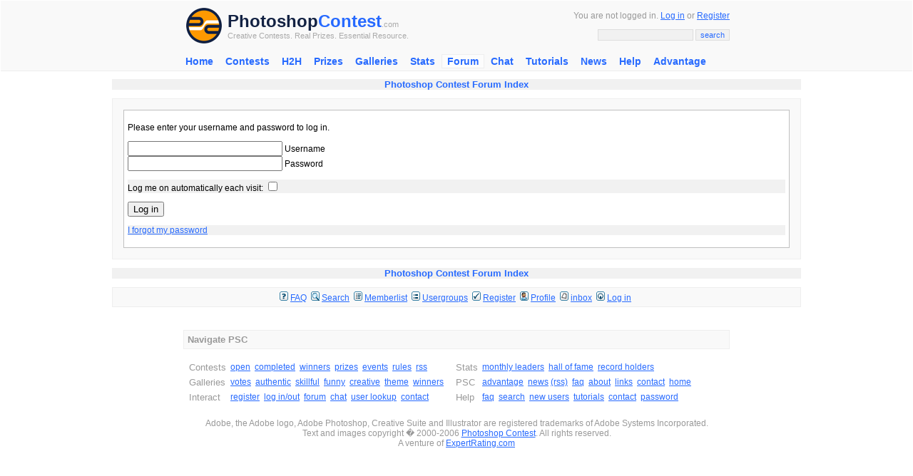

--- FILE ---
content_type: text/html; charset=UTF-8
request_url: http://photoshopcontest.com/boards/login.php?redirect=posting.php&mode=quote&p=337744
body_size: 11725
content:
<!DOCTYPE HTML PUBLIC "-//W3C//DTD HTML 4.01 Transitional//EN">
<html dir="ltr">

<head>
	<meta http-equiv="Content-Type" content="text/html; charset=iso-8859-1" />
	<meta http-equiv="Content-Style-Type" content="text/css" />
	
	<link rel="top" href="./index.php" title="Photoshop Contest Forum Index" />
<link rel="search" href="./search.php" title="Search" />
<link rel="help" href="./faq.php" title="FAQ" />
<link rel="author" href="./memberlist.php" title="Memberlist" />

	<META NAME="Description" CONTENT="Photoshop Forums Log in">
	<META NAME="Keywords" CONTENT="Log in, photoshop contests, photoshop contest, photography contests, adobe photoshop, photoshop, images contests, art contests, image editing, photoshopping, funny images, creative artwork, cool pics, win prizes, adobe">
	<title>Photoshop Forums - Log in on Photoshop Contest</title>
	<link rel="stylesheet" href="templates/psc/phpBBlite.css" title="Photoshop Contest" media="screen" type="text/css" />
	<link rel="stylesheet" href="/inc/templates/style.css" type="text/css" />
	<script type="text/javascript" src="http://ajax.googleapis.com/ajax/libs/jquery/1.6.1/jquery.min.js"></script>
<script type="text/javascript" src="/js/knmi.js"></script>
</head>

<BODY topmargin="0" leftmargin="0" rightmargin="0" bgcolor="#FFFFFF" link="#276AFF" vlink="#276AFF" alink="#FF0000">
<a name="top"></a>
<center>

<div class="header">
	<center>
		<table width="770" cellpadding="2" cellspacing="0" border="0">
		<form method="GET" action="/search/results.html">
		<input type="hidden" name="client" value="pub-9918565803340965"></input>
		<input type="hidden" name="forid" value="1"></input>
		<input type="hidden" name="ie" value="ISO-8859-1"></input>
		<input type="hidden" name="oe" value="ISO-8859-1"></input>

		<input type="hidden" name="cof" value="GALT:#276AFF;GL:1;DIV:#FFFFFF;VLC:276AFF;AH:center;BGC:FFFFFF;LBGC:FFFFFF;ALC:276AFF;LC:276AFF;T:000000;GFNT:276AFF;GIMP:276AFF;FORID:11"></input>
		<input type="hidden" name="hl" value="en"></input>
		<input type="hidden" name="sitesearch" value="photoshopcontest.com"></input>
		<tr>
			<td valign="middle" align="left" width="40">
				<a href="/"><img src="/images/site/psclogo.gif" alt="Photoshop Contest" title="Splodge Rocks" height="50" width="50" border="0" hspace="4" vspace="4"></a>
			</td>
			<td valign="middle" align="left" width="100%" nowrap>
				<a href="http://photoshopcontest.com/" class="psclogo-dark"><font color="#132243">Photoshop</font></a><a href="http://photoshopcontest.com/" class="psclogo-light">Contest</a></span><span class="psclogo-small">.com</span><br />

				<span class="psclogo-small">Creative Contests. Real Prizes. Essential Resource.</span>
			</td>
			<td valign="middle" align="right" width="400" nowrap class=grey>



				You are not logged in. <a href="/boards/login.php">Log in</a> or <a href="/boards/profile.php?mode=register">Register</a>


		                <p></p>
                		<input type="text" class="textbox" name="q" size="20" maxlength="100">&nbsp;<input type="submit" class="button" name="sa" value="search">
		        </td>
		</tr>
                <tr>
                        <td colspan=\"3\" height=\"4\"></td>
                </tr>
		</form>
		</table>
	</center>
</div>
  <div class="topnav">
			 
			 <ul id="navlist">
			 <li><a href="http://photoshopcontest.com/">Home</a></li>
<li><a href="/contests/active.html">Contests</a><ul class="subs">
<li><a href="/tournament/16">H2H 2015</a></li>
</ul></li>
<li><a href="/tournament/16">H2H</a><ul class="subs">
<li><a href="/tournament/16">H2H 2015</a></li>
</ul></li>
<li><a href="/prizes/index.html">Prizes</a></li>
<li><a href="/galleries/index.html">Galleries</a></li>
<li><a href="/standings/leaders.html">Stats</a></li>
<li id="current"><a href="/boards/">Forum</a></li>
<li><a href="/chat/talk.html">Chat</a></li>
<li><a href="/tutorials/photoshop-tips.html">Tutorials</a><ul class="subs">
<li><a href="/tutorials_video/photoshop-tips.html">Videos</a></li>
</ul></li>
<li><a href="/news/index.html">News</a></li>
<li><a href="/faq/help.html">Help</a></li>
<li><a href="/advantage/index.html">Advantage</a></li>
</ul>
			 
			 </div><div style="clear:both" />
			 <script>sfHover = function() {
			var sfEls = document.getElementById("navlist").getElementsByTagName("li");
			for (var i=0; i<sfEls.length; i++) {
				sfEls[i].onmouseover=function() {
					this.className+=" sfhover";
				}
				sfEls[i].onmouseout=function() {
				this.className=this.className.replace(new RegExp(" sfhover"), "");
				}
			}
		}
		if (window.attachEvent) window.attachEvent("onload", sfHover);</script>
	

<table width="770" cellpadding="2" cellspacing="0" border="0">
<tr>
        <td height=\"8\"></td>
</tr>
</table>

<table width="970" cellpadding="2" cellspacing="0" border="0">
<tr>
        <td valign="top" align="center">

<div class="left">
<p class="info"><a href="index.php" class="nav">Photoshop Contest Forum Index</a></p>
	<div class="base">
		<div class="text">
			<form action="login.php" method="post" target="_top">
			<p>Please enter your username and password to log in.</p>

			<p><input type="text" name="username" size="25" maxlength="40" value="" /> Username<br />
			<input type="password" name="password" size="25" maxlength="32" /> Password</p>

			<p class="info">Log me on automatically each visit: <input type="checkbox" name="autologin" /></p>

			<p><input type="hidden" name="redirect" value="posting.php?mode=quote&p=337744" /> <input type="submit" name="login" class="mainoption" value="Log in" /></p>

			<p class="info"><a href="profile.php?mode=sendpassword" class="gensmall">I forgot my password</a></p>
			</form>
		</div>
	</div>
<p class="info"><a href="index.php" class="nav">Photoshop Contest Forum Index</a></p>
</div>
                <div class="base">
                        <center>
                                <img src="templates/psc/images/icon_mini_faq.gif" width="12" height="13" alt="FAQ" /> <a href="faq.php">FAQ</a>&nbsp;
                                <img src="templates/psc/images/icon_mini_search.gif" width="12" height="13" alt="Search" /> <a href="search.php">Search</a>&nbsp;
                                <img src="templates/psc/images/icon_mini_members.gif" width="12" height="13" alt="Memberlist" /> <a href="memberlist.php">Memberlist</a>&nbsp;
                                <img src="templates/psc/images/icon_mini_groups.gif" width="12" height="13" alt="Usergroups" /> <a href="groupcp.php">Usergroups</a>&nbsp;

                                <img src="templates/psc/images/icon_mini_register.gif" width="12" height="13" alt="Register" /> <a href="profile.php?mode=register">Register</a>&nbsp;

                                <img src="templates/psc/images/icon_mini_profile.gif" width="12" height="13" alt="Profile" /> <a href="profile.php?mode=editprofile">Profile</a>&nbsp;
                                <img src="templates/psc/images/icon_mini_message.gif" width="12" height="13" /> <a href="privmsg.php?folder=inbox">inbox</a>&nbsp;
                                <img src="templates/psc/images/icon_mini_login.gif" width="12" height="13" alt="Log in" /> <a href="login.php">Log in</a>&nbsp;
                        </center>
                </div>
		<div class="bottom">
			
		</div>

<br />
<script type="text/javascript"><!--
    e9 = new Object();
    e9.size = "728x90";
//--></script>
<script type="text/javascript" src="http://tags.expo9.exponential.com/tags/PhotoShopContestcom/ROS/tags.js"></script>


	</td>
</tr>
</table>

<table width="770" cellpadding="2" cellspacing="0" border="0">
<tr>
	<td height=\"30\"></td>
</tr>
<tr>
	<td valign="top" align="left">

			<div class="base">
				<span class="bottomtitle">Navigate PSC</span>
			</div>

		<table cellpadding="2" cellspacing="2" border="0">

		<tr>
			<td align="left" valign="top">
				<table cellpadding="2" cellspacing="2" border="0">

				<tr>
					<td valign="top" align="left" class="sitemap">Contests</td>
					<td valign="top" align="left" nowrap>

						<a href="/contests/active.html">open</a>&nbsp;

						<a href="/archives/photoshop-contests.html">completed</a>&nbsp;


						<a href="/galleries/winners/index.html">winners</a>&nbsp;

						<a href="/prizes/index.html">prizes</a>&nbsp;

						<a href="/events/special.html">events</a>&nbsp;

						<a href="/faq/help.html">rules</a>&nbsp;

						<a href="/rss/contests.xml">rss</a>&nbsp;

					</td>
				</tr>

				<tr>

					<td valign="top" align="left" class="sitemap">Galleries</td>
					<td valign="top" align="left" nowrap>

						<a href="/galleries/votes/index.html">votes</a>&nbsp;

						<a href="/galleries/authenticity/index.html">authentic</a>&nbsp;

						<a href="/galleries/execution/index.html">skillful</a>&nbsp;

						<a href="/galleries/humor/index.html">funny</a>&nbsp;


						<a href="/galleries/idea/index.html">creative</a>&nbsp;

						<a href="/galleries/theme/index.html">theme</a>&nbsp;

						<a href="/galleries/winners/index.html">winners</a>&nbsp;

					</td>
				</tr>

				<tr>
					<td valign="top" align="left" class="sitemap">Interact</td>

					<td valign="top" align="left" nowrap>

						<a href="/boards/profile.php?mode=register">register</a>&nbsp;


            <a href="/boards/login.php">log in/out</a>&nbsp;


						<a href="/boards/">forum</a>&nbsp;

						<a href="/chat/talk.html">chat</a>&nbsp;

						<a href="/user-lookup/search.html">user lookup</a>&nbsp;

						<a href="/contact/index.html">contact</a>&nbsp;

					</td>
				</tr>

				</table>
			</td>
			<td align="left" valign="top">
				<table cellpadding="2" cellspacing="2" border="0">


				<tr>
					<td valign="top" align="left" class="sitemap">Stats</td>
					<td valign="top" align="left" nowrap>

						<a href="/standings/leaders.html">monthly leaders</a>&nbsp;

						<a href="/halloffame/results.html">hall of fame</a>&nbsp;

						<a href="/records/alltime.html">record holders</a>&nbsp;

					</td>

				</tr>

				<tr>
					<td valign="top" align="left" class="sitemap">PSC</td>
					<td valign="top" align="left" nowrap>

						<a href="/advantage/index.html">advantage</a>&nbsp;

						<a href="/news/index.html">news</a>
            <a href="/newsrss/newsrss.xml">(rss)</a>&nbsp;
						<a href="/faq/help.html">faq</a>&nbsp;


						<a href="/about/index.html">about</a>&nbsp;

						<a href="/links/index.html">links</a>&nbsp;

						<a href="/contact/index.html">contact</a>&nbsp;

						<a href="/">home</a>&nbsp;

					</td>
				</tr>

				<tr>

					<td valign="top" align="left" class="sitemap">Help</td>
					<td valign="top" align="left" nowrap>

						<a href="/faq/help.html">faq</a>&nbsp;

						<a href="/search/index.html">search</a>&nbsp;

						<a href="/boards/viewforum.php?f=20">new users</a>&nbsp;

						<a href="/tutorials/photoshop-tips.html">tutorials</a>&nbsp;


						<a href="/contact/index.html">contact</a>&nbsp;

						<a href="/boards/profile.php?mode=sendpassword">password</a>&nbsp;

					</td>
				</tr>
			</table>
			</td>
</tr>
</table>

<br />

<center>
	<span class="copyright">
        Adobe, the Adobe logo, Adobe Photoshop, Creative Suite and Illustrator are registered trademarks of Adobe Systems Incorporated.<br />
        Text and images copyright � 2000-2006 <a href="http://photoshopcontest.com/">Photoshop Contest</a>. All rights reserved.<br />
		A venture of <a href="https://www.expertrating.com" target="_blank">ExpertRating.com</a>
	</span>
</center>

<br />
<br />






<script src="http://www.google-analytics.com/urchin.js" type="text/javascript">
</script>
<script type="text/javascript">
_uacct = "UA-629729-1";
urchinTracker();
</script>






</body>
</html>



--- FILE ---
content_type: text/css
request_url: http://photoshopcontest.com/inc/templates/style.css
body_size: 11903
content:
td{
  font-family: Trebuchet MS, Arial, sans-serif; 
  font-size: 12px;
  color: #000000;
}
a:hover{ 
  text-decoration: none;
}
.nav{
  font-family: Trebuchet MS, Arial, sans-serif; 
  font-size: 13px;
  font-weight: bold;
  color: #276AFF
}
a.nav:link{ 
  color: #276AFF; 
  text-decoration: none;
}
a.nav:visited{ 
  color: #276AFF; 
  text-decoration: none;
}
a.nav:hover{ 
  color: #276AFF; 
  text-decoration: none;
}
.adv_nav{
  font-family: Trebuchet MS, Arial, sans-serif; 
  font-size: 13px;
  font-weight: bold;
  color: #276AFF
}
a.adv_nav:link{ 
  color: #276AFF; 
  text-decoration: none;
}
a.adv_nav:visited{ 
  color: #276AFF; 
  text-decoration: none; 
}
span.redfont{
  color: #F33;
  text-decoration: none;
}
a.adv_nav:hover{ 
  color: #FF0000; 
  text-decoration: none;
}
.grey{
  color: #999999;
}
.tiny{
  font-size: 10px;
  color: #999999;
}
.sitemap{
  font-size: 13px;
  color: #999999;
}
.textbox{
  font-family: Verdana, Geneva, Arial, Helvetica, sans-serif; 
  font-size: 11px;
  color: #276AFF;
  background-color:#F1F1F1;
  border: 1px solid #DDDDDD;
}
.text_ad{
  font-family: Arial, Helvetica, sans-serif; 
  font-size: 12px;
  font-weight: normal;
  color: #515151;
}
.text_ad_link{
  font-family: Arial, Helvetica, sans-serif; 
  font-size: 10px;
  font-weight: normal;
  text-decoration: none;
}
.button{
  font-family: Verdana, Geneva, Arial, Helvetica, sans-serif; 
  font-size: 11px;
  color:#276AFF;
  border: 1px solid #DDDDDD;
  background-color:#F1F1F1;
}
.green_button{
  font-family: Verdana, Geneva, Arial, Helvetica, sans-serif; 
  font-size: 10px;
  color:#495A7B;
  border: 1px solid #DDDDDD;
  background-color:#B4EEB4;
}
.red_button{
  font-family: Verdana, Geneva, Arial, Helvetica, sans-serif; 
  font-size: 10px;
  color:#495A7B;
  border: 1px solid #DDDDDD;
  background-color:#FFE5E5;
}
.thin_border{
  border: 1px solid #CCCCCC;
}
.grey_font{
  font-family: Trebuchet MS, Arial, sans-serif; 
  font-size: 12px;
  font-weight: bold;
  color: #999999;
}

table.greybox {
	border-width: 0px 1px 1px 0px;
	border-spacing: 2px;
	border-style: outset outset outset outset;
	border-color: white #D5D5D5 #D5D5D5 white;
	border-collapse: collapse;
	background-color: #F1F1F1;
}

div.topnav{
	border-bottom: 1px solid #EEEEEE;
	border-top: 0px;
	margin-top: 0px;
	margin-bottom: 5px;
	height:22px;
	padding: 0px;
	background-color: #F9F9F9;
	font-family: Trebuchet MS, Arial, sans-serif;
	padding-bottom: 3px;
	padding-top: 3px;
}

#navlist, #navlist a, #navlist a:link, #navlist a:visited
{
margin: 0px;
border: 1px solid #F9F9F9;
padding: 1px;
padding-left: 0.5em;
padding-right: 0.5em;
font-size: 14px;
color: #276AFF;
font-weight: bold;
text-decoration: none;
}

#navlist a:hover, #navlist a:active, #navlist a:focus, #navlist #current a:hover
{
color: #276AFF;
text-decoration: none;
border: 1px solid #276AFF;
padding: 1px;
padding-left: 0.5em;
padding-right: 0.5em;
background-color: #FCFCFC;
}

#navlist li
{
padding-left: 0px;
padding-right: 1px;
display: inline;
font-size: 0.6em;
}

#navlist ul
{
margin: 0px;
padding: 0px;
}

#navlist #current a 
{ 
background-color: #FCFCFC; 
border: 1px solid #EEEEEE;
}

/*dropdown_menu_start*/ 
#navlist {	
    width:776px;    	
}
#navlist ul {
	padding: 0;
	margin: 0;
	list-style: none;
}

#navlist a {
	display: block;
}

#navlist li {
	float: left;    	
}

#navlist li ul {
    border:1px solid #CCF;
	position: absolute;
	left: -999em;
	background:#FCFCFC;
}

#navlist li ul#subs li {
    width:6em;
    display:inline;
}

#navlist li:hover ul, #navlist li.sfhover ul {
	left: auto;
}
/*dropdown_menu_end*/

div.base {
        background: #F9F9F9;
        padding: 5px;
        border: 1px solid #EEEEEE;
        margin-bottom: 10px;
        text-align: left;
}

div.header {
        background: #F9F9F9;
        padding-top: 4px;
        border: 0px;
        margin-bottom: 0px;
        text-align: center;
}

div.toplinks {
	width: 92%;
	color: #666666;
        background: #F9F9F9;
        padding: 3px;
        border: 1px solid #EEEEEE;
        margin-bottom: 4px;
        text-align: center;
}
div.error {
	width: 95%;
	color: #666666;
        background: #FFE5E5;
        padding: 3px;
        border: 1px solid #FF0000;
        margin-bottom: 4px;
        text-align: center;
}
div.newsindex {
	width: 90%;
        padding: 3px;
        margin-left: 10px;
        margin-bottom: 20px;
        text-align: left;
}
div.searchresults {
	width: 100%;
	color: #999999;
        background: #F1F1F1;
        padding: 3px;
        border: 1px solid #DDDDDD;
        margin-bottom: 4px;
        text-align: left;
}
div.chatbody {
	color: #444444;
        background: #F9F9F9;
        padding: 3px;
        border: 1px solid #EEEEEE;
        margin-top: 1px;
        margin-bottom: 14px;
        text-align: left;
}
.headline{
  font-family: Trebuchet MS, Arial, sans-serif; 
  font-size: 16px;
  font-weight: bold;
  text-decoration: none;
}

span.pagetitle{
  font-family: Trebuchet MS, Arial, sans-serif; 
  font-size: 24px;
  color: #000000;
  font-weight: bold;
  text-decoration: none;
}

span.contesttitle{
  font-family: Trebuchet MS, Arial, sans-serif; 
  font-size: 24px;
  color: #276AFF;
  font-weight: bold;
  text-decoration: none;
}

span.bigblue{
  font-family: Trebuchet MS, Arial, sans-serif; 
  font-size: 20px;
  color: #276AFF;
  font-weight: bold;
  text-decoration: none;
}

span.boldblue{
  font-family: Trebuchet MS, Arial, sans-serif; 
  font-size: 14px;
  color: #276AFF;
  font-weight: bold;
  text-decoration: none;
}

span.formtext{
  font-family: Trebuchet MS, Arial, sans-serif; 
  font-size: 14px;
  color: #666666;
  font-weight: bold;
  text-decoration: none;
}

a.psclogo-dark{
  font-family: Trebuchet MS, Arial, sans-serif; 
  font-size: 24px;
  color: #132243;
  font-weight: bold;
  text-decoration: none;
}

a.psclogo-light{
  font-family: Trebuchet MS, Arial, sans-serif; 
  font-size: 24px;
  color: #276AFF;
  font-weight: bold;
  text-decoration: none;
}

span.psclogo-small{
  font-family: Trebuchet MS, Arial, sans-serif; 
  font-size: 11px;
  color: #AAAAAA;
  font-weight: normal;
  text-decoration: none;
}

li.advantage{
  margin-top: 10px;
  font-family: Trebuchet MS, Arial, sans-serif; 
  font-size: 15px;
  font-weight: bold;
  text-decoration: none;
}

span.bottomtitle{
  font-family: Trebuchet MS, Arial, sans-serif; 
  font-size: 13px;
  color: #999999;
  font-weight: bold;
  text-decoration: none;
}

span.copyright{
  font-family: Trebuchet MS, Arial, sans-serif; 
  font-size: 12px;
  color: #999999;
  text-decoration: none;
}

.cal-other-month{
  font-family: Verdana, Geneva, Arial, Helvetica, sans-serif; 
  font-size: 10px;
  color: #666666;
  background-color:#F1F1F1;
  border: 1px solid #DDDDDD;
  width: 90px;
  height: 90px;
  text-align: right;
}

.cal-current-month{
  font-family: Verdana, Geneva, Arial, Helvetica, sans-serif; 
  font-size: 10px;
  color: #666666;
  background-color:#FCFCFC;
  border: 1px solid #DDDDDD;
  width: 90px;
  height: 90px;
  text-align: right;
}

.cal-prize-day{
  font-family: Verdana, Geneva, Arial, Helvetica, sans-serif; 
  font-size: 10px;
  color: #666666;
  background-color: #EFFCFF;
  border: 1px solid #DDDDDD;
  width: 90px;
  height: 90px;
  text-align: right;
}

.adv-cal-posted{
  font-family: Verdana, Geneva, Arial, Helvetica, sans-serif; 
  font-size: 10px;
  color: #666666;
  background-color:#DAFFDA;
  border: 1px solid #DDDDDD;
  width: 40px;
  height: 40px;
  text-align: right;
}

.adv-cal-posted-small{
  font-family: Verdana, Geneva, Arial, Helvetica, sans-serif; 
  font-size: 10px;
  color: #666666;
  background-color:#DAFFDA;
  border: 1px solid #DDDDDD;
  width: 15px;
  height: 13px;
  text-align: right;
}

.adv-cal-dark{
  font-family: Verdana, Geneva, Arial, Helvetica, sans-serif; 
  font-size: 10px;
  color: #666666;
  background-color: #ECECEC;
  border: 1px solid #DDDDDD;
  width: 40px;
  height: 40px;
  text-align: right;
}

.adv-cal-dark-small{
  font-family: Verdana, Geneva, Arial, Helvetica, sans-serif; 
  font-size: 10px;
  color: #666666;
  background-color:#ECECEC;
  border: 1px solid #DDDDDD;
  width: 15px;
  height: 13px;
  text-align: right;
}

.adv-cal-normal{
  font-family: Verdana, Geneva, Arial, Helvetica, sans-serif; 
  font-size: 10px;
  color: #666666;
  background-color:#FCFCFC;
  border: 1px solid #DDDDDD;
  width: 40px;
  height: 40px;
  text-align: right;
}

.adv-cal-big-posted{
  font-family: Verdana, Geneva, Arial, Helvetica, sans-serif; 
  font-size: 10px;
  color: #666666;
  background-color:#DAFFDA;
  border: 1px solid #DDDDDD;
  width: 90px;
  height: 90px;
  text-align: right;
}

.adv-cal-big-posted-small{
  font-family: Verdana, Geneva, Arial, Helvetica, sans-serif; 
  font-size: 10px;
  color: #666666;
  background-color: #DAFFDA;
  border: 1px solid #DDDDDD;
  width: 15px;
  height: 13px;
  text-align: right;
}

.adv-cal-big-normal{
  font-family: Verdana, Geneva, Arial, Helvetica, sans-serif; 
  font-size: 10px;
  color: #666666;
  background-color:#FCFCFC;
  border: 1px solid #DDDDDD;
  width: 90px;
  height: 90px;
  text-align: right;
}

.adv-cal-big-dark{
  font-family: Verdana, Geneva, Arial, Helvetica, sans-serif; 
  font-size: 10px;
  color: #666666;
  background-color: #ECECEC;
  border: 1px solid #DDDDDD;
  width: 90px;
  height: 90px;
  text-align: right;
}

.adv-cal-big-dark-small{
  font-family: Verdana, Geneva, Arial, Helvetica, sans-serif; 
  font-size: 10px;
  color: #666666;
  background-color: #ECECEC;
  border: 1px solid #DDDDDD;
  width: 15px;
  height: 13px;
  text-align: right;
}

div.register {
	width: 400;
        padding: 3px;
        text-align: left;
}


/* tourny stuff */

#brackets{
float:left;
width:768px;
height:800px;
overflow:auto;
border:1px solid lightgrey;
position:relative;
}
#brackets table{
display:table;
float:left;
margin:0px;
border-collapse:collapse;
}
#brackets td{
display:table;
width:170px;
background: url(http://photoshopcontest.com/images/site/round_bg.gif) repeat-y;
display: table-cell;
vertical-align: top;
position: static;
}
.bracket_top{
width:170px;
font-size:11px;
float:left;
border-bottom:1px solid #666666;
margin:0px;
padding:0px;
height:20px;
}
.bracket{
font-weight:bold;
width:170px;
font-size:11px;
float:left;
border:0px solid red;
margin:0px;
padding:0px;
height:120px;
}
.bracket_middle{
width:169px;
height:80px;
float:left;
border-right:1px dashed #666666;
margin:0px;
padding:0px;

}
.bracket_middle h1{
color:lightgrey;
font-size:28px;
text-align:center;
width:99%;
float:left;
}
.bracket_bottom{
width:170px;
font-size:11px;
float:left;
border-top:1px solid #666666;
margin:0px;
padding:0px;
height:20px;
}
.bracket_thumb{
position:absolute;z-index:100;margin-top:-9px;width:50px;height:50px;overflow:hidden;margin-left:5px;border:1px solid #666666;
}

.round{
float:left;
width:170px;
margin:0px;
padding:0px;
}
.round p{
font-size:9px;
padding-left:10px;
}
.round h1{
padding-left:0;
width:70%;
}

/* tutorial related css */
.tut_image {
  border: 1px solid #EAEAEA;
  background-color: #F5F5F5;
  margin: 5px 0px;
  padding: 15px 5px;
  text-align:center;
}

.tut_image p {
  margin: 0px 0px;
  font-size: 10px;
  color: #AAA;
}

.tut_image_contest {
  border: 1px solid #EAEAEA;
  background-color: #F5F5F5;
  margin: 5px 0px;
  padding: 15px 5px;
  text-align:left;
}

hr.tutorial {
    margin: 20px;
    background-color: #CCC;
    border:none;
    height: 1px;
}

.anonImage {
  background-image: url('/images/site/anonymous.jpg');
  background-repeat: no-repeat;
  width:64px;
  height:65px;
  text-align:right;
  font-size:35px;
  text-align:center;
  color:#fff;
  padding-top:8px;
  font-weight:bold;

}

.faq h2 {
  font-weight: bold;
  color: #276AFF;
  font-size: 20px;
}
.faq .question h2 {
  font-weight: bold;
  color: #000;
  font-size: 14px;
}

.faq .links a {
  color: #AAA;
  font-size: 10px;
}